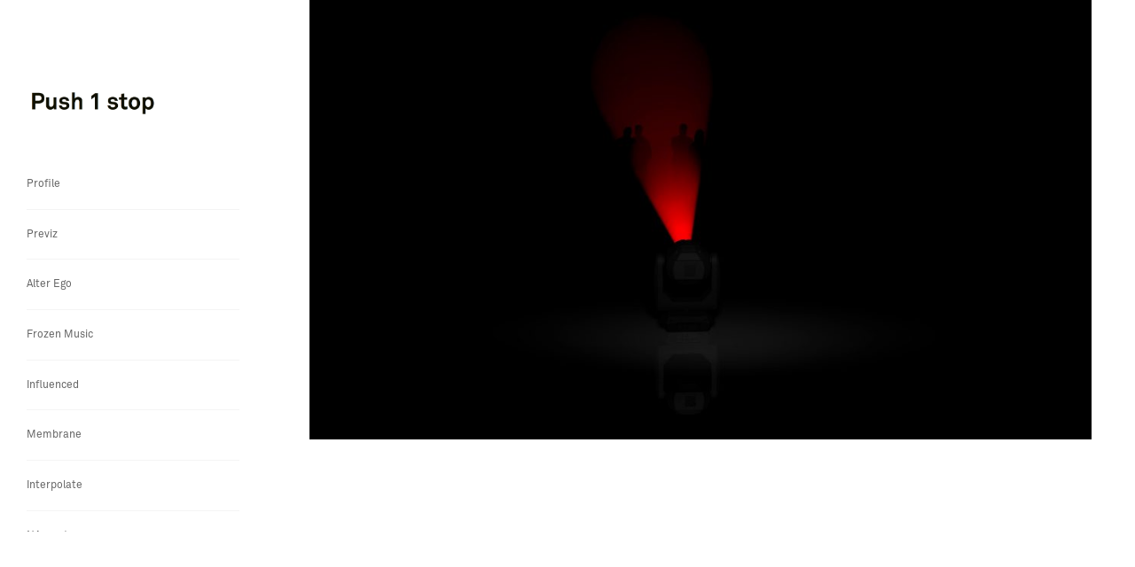

--- FILE ---
content_type: text/css
request_url: https://push1stop.com/wp-content/uploads/useanyfont/uaf.css?ver=1764338742
body_size: 1028
content:
				@font-face {
					font-family: 'akkurat-reg';
					src: url('/wp-content/uploads/useanyfont/160513024008Akkurat-Reg.woff') format('woff');
					  font-display: auto;
				}

				.akkurat-reg{font-family: 'akkurat-reg' !important;}

						@font-face {
					font-family: 'akkurat-light';
					src: url('/wp-content/uploads/useanyfont/160513024031Akkurat-Light.woff') format('woff');
					  font-display: auto;
				}

				.akkurat-light{font-family: 'akkurat-light' !important;}

						@font-face {
					font-family: 'akkurat-bold';
					src: url('/wp-content/uploads/useanyfont/160513024053Akkurat-Bold.woff') format('woff');
					  font-display: auto;
				}

				.akkurat-bold{font-family: 'akkurat-bold' !important;}

						@font-face {
					font-family: 'trade-got-cond-18';
					src: url('/wp-content/uploads/useanyfont/160513024227Trade-Got-Cond-18.woff') format('woff');
					  font-display: auto;
				}

				.trade-got-cond-18{font-family: 'trade-got-cond-18' !important;}

						body, h1, h2, h3, h4, h5, h6, p, blockquote, li, a{
					font-family: 'akkurat-reg' !important;
				}
		